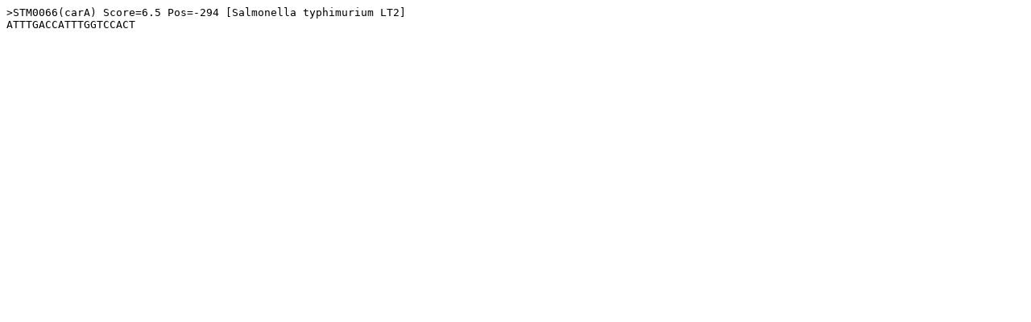

--- FILE ---
content_type: text/plain;charset=ISO-8859-1
request_url: https://regprecise.lbl.gov/ExportServlet?type=site&regulonId=10760
body_size: 131
content:
>STM0066(carA) Score=6.5 Pos=-294 [Salmonella typhimurium LT2]
ATTTGACCATTTGGTCCACT
